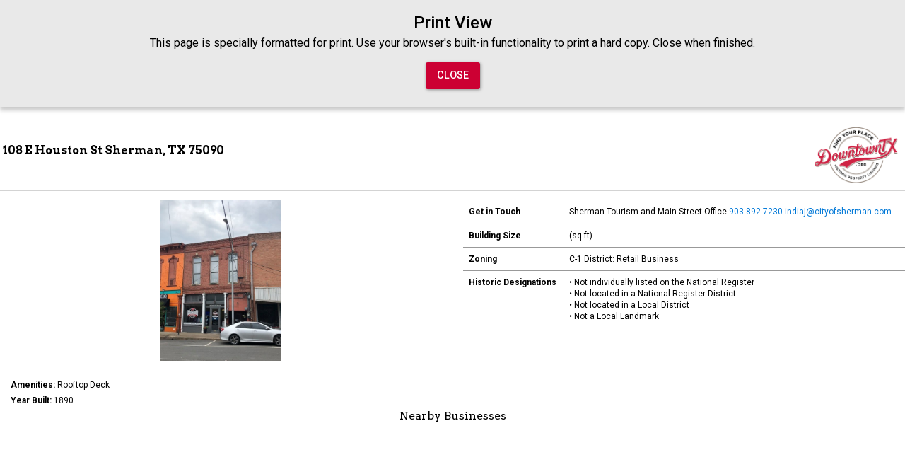

--- FILE ---
content_type: text/html; charset=UTF-8
request_url: https://downtowntx.org/sherman-texas/108-e-houston-st-sherman-tx-75090?print=1
body_size: 4757
content:
<!DOCTYPE html>
<html lang="en">

<head>
    <meta charset="utf-8">
    <meta http-equiv='X-UA-Compatible' content='IE=edge,chrome=1'>
    <meta name="viewport" content="width=device-width, initial-scale=1.0">
    <meta name="author" content="CRE Planning and Development / Glen Payne / Joe Erickson / 859-955-0885">

    <title>
        Print View: 108 E Houston St -  -
        Downtown, TX
    </title>

    <!-- Google Tag Manager -->
    <script>(function(w,d,s,l,i){w[l]=w[l]||[];w[l].push({'gtm.start':
    new Date().getTime(),event:'gtm.js'});var f=d.getElementsByTagName(s)[0],
    j=d.createElement(s),dl=l!='dataLayer'?'&l='+l:'';j.async=true;j.src=
    'https://www.googletagmanager.com/gtm.js?id='+i+dl;f.parentNode.insertBefore(j,f);
    })(window,document,'script','dataLayer','GTM-5VR3STDP');</script>
    <!-- End Google Tag Manager -->

    <!-- ~~~~~~~~~~~~~~~~~~~~~~~~~~ Museo (font) ~~~~~~~~~~~~~~~~~~~~~~~~~~~~~~~~~~~~~~~~~~~~ -->
    <link rel="stylesheet" href="https://use.typekit.net/hgb8ith.css">

    <!-- ~~~~~~~~~~~~~~~~~~~~~~~~~~ ICO ~~~~~~~~~~~~~~~~~~~~~~~~~~~~~~~~~~~~~~~~~~~~~~~~~~~~~ -->
    <link rel="shortcut icon" type="image/x-icon" href="https://downtowntx.org/favicon.ico" />

    <!-- ~~~~~~~~~~~~~~~~~~~~~~~~~~ COMMON CSS ~~~~~~~~~~~~~~~~~~~~~~~~~~~~~~~~~~~~~~~~~~~~~~ -->
    	    <link rel="stylesheet" href="/css/app.css?id=31591be9b40134be8a78">
	<link rel="stylesheet" type="text/css" href="/css/print-common.css" media="screen,print">
    <link rel="stylesheet" type="text/css" href="/css/print-public.css" media="screen,print">

</head>

<body>
    <!-- Google Tag Manager (noscript) -->
    <noscript><iframe src="https://www.googletagmanager.com/ns.html?id=GTM-5VR3STDP" height="0" width="0"
            style="display:none;visibility:hidden"></iframe></noscript>
    <!-- End Google Tag Manager (noscript) -->

    <nav class="navbar navbar-default ">
    <div class="container-fluid">
        <div class="navbar-header">

            <!-- Collapsed Hamburger -->
            <button type="button" class="navbar-toggle collapsed" data-toggle="collapse" data-target="#app-navbar-collapse">
                <span class="sr-only">Toggle Navigation</span>
                <span class="icon-bar"></span>
                <span class="icon-bar"></span>
                <span class="icon-bar"></span>
            </button>
                            <!-- Branding Image -->
                <a class="navbar-brand" href="https://downtowntx.org">
                    <img src="/img/DowntownTX_secondary_50h.png" class="img-brand-img" title="DOWNTOWN, TX Historic Property Listings" />
                </a>
                    </div>

        <div class="collapse navbar-collapse" id="app-navbar-collapse">
            <!-- Left Side Of Navbar -->
            <ul class="nav navbar-nav">
            </ul>

            <!-- Right Side Of Navbar -->
            <ul class="nav navbar-nav navbar-right">
                <li><a class="navbar-text navbar-link" href="https://downtowntx.org/about">About</a></li>
                <!-- Authentication Links -->
                            </ul>
        </div>
    </div>
</nav>

    
    

<script>
	function closeWindow() {
		window.close();
	}
</script>

<div class="container-fluid admin no-print printview-warning" role="main">
	<div class="row">
		<div class="col-md-12 text-center">
			<span class="text-150 text-medium-weight inline-block pad-t">Print View</span> 
			<p> 
				This page is specially formatted for print. Use your browser's built-in functionality to print a hard copy. Close when finished.
			</p>
			<button class="btn btn-primary center bottom-space text-medium-weight" onclick="closeWindow()" style="font-size: 90%;">CLOSE</button>
		</div>
	</div>
</div><!-- close printview-warning -->



<div class="print-area" id="section-1">
	
	<div class="container-fluid" id="print-property-view" role="main">

		<div class="row">
				<div class="col-md-10">
					<div class="printview-pagetitle serif bold">
						108 E Houston St
						Sherman, TX 75090
											</div>

				</div>
				<div class="col-md-2">
					<div class="brand-img-container">
						<!-- Branding Image -->
						<img src="/img/DowntownTX_circle_logo.png" class="img-brand-img" title="DowntownTX.com Historic Property Listings" />
					</div>
				</div>
		</div> <!-- /row -->






		
		<div class="row" style="border-top: 0.5mm solid lightgray; padding-top: 3.5mm;">
			<div class="col-md-6 col-sm-6 col-xs-6 avoid-page-break">


				
				<div class="property-images bottom-space">
											<img src="/images/final/Property/4067/th-1532706216108-E.-Houston.jpg" class="img-responsive property-infowindow-image-print center-block" />
									</div><!-- /property images -->





				
									


				
					<div class="pad-l">
													<p class="hide-last-br" style="margin-bottom: 0;">
							<span class="data-label hide-last-br">
								Amenities: 
							</span>
							<span class="data">
								Rooftop Deck
							</span>
							</p>
						
												
							<span class="data-label hide-last-br ">
								Year Built: 
							</span>
							<span class="data">
								1890
							</span>
												
					</div>
					
				

			</div><!-- /col -->

			
			<div class="col-md-6 col-sm-6 col-xs-6">

				
				<table class="table">
					<tr>
						<td class="data-label">
							Get in Touch
						</td>
						<td class="data">
							Sherman Tourism and Main Street Office
							
															

								<a href="tel:903-892-7230">903-892-7230</a>

							
															<a href="&#109;ai&#108;&#116;&#x6f;:&#105;&#110;&#100;&#x69;a&#x6a;&#64;&#x63;&#105;&#x74;y&#111;&#x66;s&#x68;e&#114;ma&#x6e;&#x2e;&#x63;o&#109;">&#105;&#110;&#100;&#x69;a&#x6a;&#64;&#x63;&#105;&#x74;y&#111;&#x66;s&#x68;e&#114;ma&#x6e;&#x2e;&#x63;o&#109;</a>
													</td>
					</tr>


					
					 <!-- /for sale AND has available space -->
					



					
										



					
					
										



					
										<tr>
						<td class="data-label">Building Size</td>
						<td class="data"> (sq ft)
						</td>
					</tr>
					
					
					<tr>
						<td class="data-label">Zoning</td>
						<td class="data">C-1 District: Retail Business</td>
					</tr>

					
					<tr>
						<td class="data-label">
							Historic Designations
						</td>
						<td class="data">
							 &#8226; Not individually listed on the National Register <br />
														 &#8226; Not located in a National Register District <br />
														 &#8226; Not located in a Local District <br />
														 &#8226; Not a Local Landmark <br /> 																											</td>
					</tr>

					
				</table>

			</div><!-- /col -->
		</div><!-- /row -->

	</div><!-- /container-fluid -->
</div><!-- /print-area -->





<div class="print-area" id="section-2">
	<div class="container-fluid">


		
		<div id="business-map-container" class="row">
			<div class="col-md-12 text-center">
				<div id="printed-map">
					<div class="serif">
						Nearby Businesses
					</div>
					<!-- this php file acts as the shell to hold the map tag -->
<property-map></property-map>


				</div>
			</div>
		</div>
		


	</div><!-- /container-fluid -->
</div><!-- /print-area -->





<div class="print-area" id="section-3">
	<div class="container-fluid">


		<div class="row">
			<div class="col-md-6 col-sm-6 col-xs-6">

				

						<table class="table table-condensed">

							<tbody>
							<tr>
								<td class="data-label" colspan="2">
									<span class="section-title serif">
										Property Information
									</span>
								</td>
							</tr>

							<tr>
								<td class="data-label">
									Address
								</td>
								<td class="data">
									108 E Houston St
									Sherman, TX 75090
								</td>
							</tr>

														<tr>
								<td class="data-label">
									Zoning Uses Allowed
								</td>
								<td class="data">
									Neighborhood scale dining, retail, personal services and office. See ordinance 5935.
								</td>
							</tr>
							
														<tr>
								<td class="data-label">
									Lot Size (acres)
								</td>
								<td class="data">
									0.0414
								</td>
							</tr>
							
							
							
														<tr>
								<td class="data-label">
									Heating Type
								</td>
								<td class="data">
									electric
								</td>
							</tr>
							
							
														<tr>
								<td class="data-label">
									Commercial Units
								</td>
								<td class="data">
									2
								</td>
							</tr>
							
							
														<tr>
								<td class="data-label">
									Commercial Sq Ft
								</td>
								<td class="data">
									3,342
								</td>
							</tr>
							
							
														<tr>
								<td class="data-label">
									Year Built
								</td>
								<td class="data">
									1890
								</td>
							</tr>
							
														<tr>
								<td class="data-label">
									Last Remodel Date
								</td>
								<td class="data">
									2015
								</td>
							</tr>
							
														<tr>
								<td class="data-label">
									Last Sale Date
								</td>
								<td class="data">
									
									February 7th, 2018
								</td>
							</tr>
							
														<tr>
								<td class="data-label">
									Parcel Number
								</td>
								<td class="data">
									161880
								</td>
							</tr>
							
							
														<tr>
								<td class="data-label">
									Legal Description
								</td>
								<td class="data">
									OTP SHERMAN, BLOCK 5, LOT PT 1 & 2
								</td>
							</tr>
							
														<tr>
								<td class="data-label">
									Located Within
								</td>
								<td class="data">
									<ul>
																			<li>DTTX Search Area</li>
																			<li>Main Street District</li>
																		</ul>
								</td>
							</tr>
														</tbody>
						</table>
					

			</div><!-- /col property attributes -->


			
			<div class="col-md-6 col-sm-6 col-xs-6">
				<style>
	.unit-listing {
		page-break-inside: avoid;
	}
</style>			</div>

			
			<div class="col-md-6 col-sm-6 col-xs-6">
				<table class="table table-condensed">
	<tbody>

		<tr>
			<td class="data-label section-title" colspan="2">
				<span class="section-title serif">
					Survey Recommendations
				</span>
			</td>
		</tr>

		
					
					
		<tr>
			<td class="data-label">
				Survey Recommendations
			</td>
			<td class="data">
				 Not Individually Eligible <br /> 							</td>
		</tr>

		
		
		
			
	</tbody>
</table>
			</div>

		</div><!-- /row -->


        <div class="row">
            <div class="col-md-12">
                <div class="sans text-center printview-footer pad-rl-lg">
                    DowntownTX.org Historic Property Listings &copy; Texas Historical Commission. 
                    The information presented on this site has been curated through a variety of independent sources. Efforts have been made for accuracy and reliability, but the data is not guaranteed and should be verified by the user. Information provided in aggregate is for the consumers’ personal use and may not be used for any purpose other than to identify properties consumers may be interested in purchasing or leasing.
                </div>
            </div>
        </div>



	</div><!-- /container -->
</div> <!-- close print area -->

    <footer class="container-fluid footer text-center">
	<div class="row">
		<div class="col-md-12">

			<div class="container top-space-sm">

			<div class="row bottom-space">
					<div class="col-md-3 top-space-sm">
						<a href="http://www.thc.texas.gov" title="Texas Historical Commission"><img src="/img/thc-logo-footer.png" height="100" /></a>
					</div>

					<div class="col-md-3 top-space-sm">
						<a href="http://www.thcfriends.org" title="Friends of the Texas Historical Commission"><img src="/img/friends-logo-footer.png" height="100" /></a>
					</div>

					<div class="col-md-3 top-space-sm">
						<a href="http://texastimetravel.com" title="Texas Time Travel"><img src="/img/texastimetravel-logo-footer.png" height="100" /></a>
					</div>

					<!-- <div class="col-md-2 top-space-sm">
						<a href="http://infostride.com" title="Texas Time Travel"><img src="/img/infostride-logo-footer.png" height="94" width="225" /></a>
					</div> -->


					<div class="col-md-3 top-space-sm">
						<a href="https://downtowntx.org" class="pad-rl-lg">Home</a>

						<br />

						<a href="https://downtowntx.org/about" class="pad-rl-lg">About</a>

						<!--
						<br />

						<a href="#none" class="pad-rl-lg">Terms of Use</a>
						-->
						<br />

						<!-- Authentication Links -->
													<a href="https://admin.downtowntx.org/login" class="pad-rl-lg">Sign In</a>
											</div>

				</div>

				<div class="row">
					<div class="col-md-12 top-space">
					<p class="text-tiny gray"><a href="/assets/DTTX Terms of Use Agreement_final.pdf">By using this site, you are agreeing to the Terms of Use</a>. The information presented on this site has been curated through a variety of independent sources. Efforts have been made for accuracy and reliability, but the data is not guaranteed and should be verified by the user. Information provided in aggregate is for the consumers’ personal use and may not be used for any purpose other than to identify properties consumers may be interested in purchasing or leasing. Public registration is not needed to view and search <a href="https://downtowntx.infodevbox.com">DowntownTx.org</a>.</p>
						<p class="text-tiny gray">
							Copyright &copy; 2016-2023 Friends of the THC.  Version 2.0.1
						</p>
					</div>
					
				</div> 
			</div>

		</div>
    </div>
</footer>

    <!-- ~~~~~~~~~~~~~~~~~~~~~~~~~~ js ~~~~~~~~~~~~~~~~~~~~~~~~~~~~~~~~~~~~~~~~~~~~~~~~~~~~~ -->

    <script src="https://ajax.googleapis.com/ajax/libs/jquery/2.2.4/jquery.min.js"></script>
    <script src="https://ajax.googleapis.com/ajax/libs/jqueryui/1.12.1/jquery-ui.min.js"></script>
    <script src="/js/all.js?id=c4c757a36138c4849d48"></script>
    <script>
        document.addEventListener("DOMContentLoaded", function() {
            var ownerRadio = document.querySelector('input[name="is_for_sale_by_owner"]');
            var realtorRadio = document.querySelector('input[name="is_for_sale_by_realtor"]');
    
            ownerRadio.addEventListener("change", validateOptions);
            realtorRadio.addEventListener("change", validateOptions);
    
            function validateOptions() {
                if (ownerRadio.checked && realtorRadio.checked) {
                    alert("Both 'For Sale By Owner' and 'For Sale By Agent' cannot be selected as 'Yes' simultaneously.");
                    realtorRadio.checked = false;
                } else if (!ownerRadio.checked && !realtorRadio.checked) {
                    alert("Both 'For Sale By Owner' and 'For Sale By Agent' cannot be selected as 'No' simultaneously.");
                    realtorRadio.checked = true;
                }
            }
        });
    </script>
    
        <script type='riot/tag' src="https://downtowntx.org/riot-tags/property-map.tag"></script>
    <script src="https://maps.googleapis.com/maps/api/js?key=AIzaSyBQ032vhYyGtHu-Vyc7SwBEmczn-U6o4P8&libraries=drawing"></script>
<script type="text/javascript" src="/js/map.js?id=9128389c9092cfb9edc7"></script>

<script type="text/javascript">
    var tagManager = new TagManager()
    // map-filters.js
    var filter = new FILTERS()

    var baseUrl = "https://downtowntx.org/sherman-texas/108-e-houston-st-sherman-tx-75090/property-boundary"
    var dataUrl = "https://downtowntx.org/sherman-texas/108-e-houston-st-sherman-tx-75090/json"

    // tags
    var busiMixTag = {
        dataUrl: baseUrl,
        name: 'property-map',
        config: {
            refresh:false,
            scrollable: false,
            cluster: false,
            infoWindow:true,
            businessMix: '4067',
            draggable:false,
            zoom: 18,
            mapType: 'ROADMAP',
			fullscreenControl: true
        }
    }

    // init
    $(function() {
        tagManager.addTag(busiMixTag)

        // mount
        tagManager.mountTags()
    })
</script>

</body>

</html>